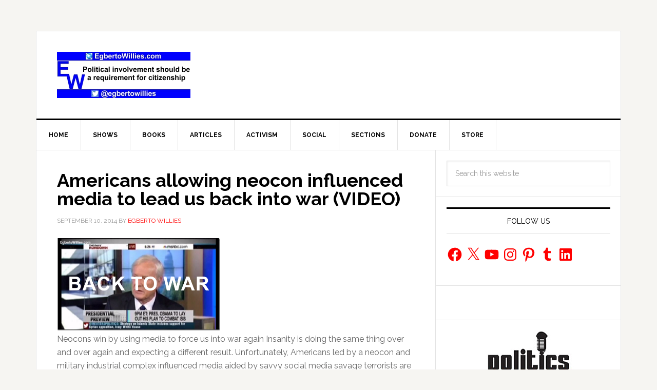

--- FILE ---
content_type: text/html; charset=utf-8
request_url: https://www.google.com/recaptcha/api2/aframe
body_size: 265
content:
<!DOCTYPE HTML><html><head><meta http-equiv="content-type" content="text/html; charset=UTF-8"></head><body><script nonce="pwsGCmdHraU9vn6WswnTmg">/** Anti-fraud and anti-abuse applications only. See google.com/recaptcha */ try{var clients={'sodar':'https://pagead2.googlesyndication.com/pagead/sodar?'};window.addEventListener("message",function(a){try{if(a.source===window.parent){var b=JSON.parse(a.data);var c=clients[b['id']];if(c){var d=document.createElement('img');d.src=c+b['params']+'&rc='+(localStorage.getItem("rc::a")?sessionStorage.getItem("rc::b"):"");window.document.body.appendChild(d);sessionStorage.setItem("rc::e",parseInt(sessionStorage.getItem("rc::e")||0)+1);localStorage.setItem("rc::h",'1768924497742');}}}catch(b){}});window.parent.postMessage("_grecaptcha_ready", "*");}catch(b){}</script></body></html>

--- FILE ---
content_type: application/javascript; charset=utf-8
request_url: https://fundingchoicesmessages.google.com/f/AGSKWxVpL690ckPRw8iil4w1eGEV7Z0QR51WPmWt9yGtj4tu_ULukckJzvfPzXUH-YBm48XiUIEPAhHp2cNFih_sbQo4fS3yacCn20sLOo6wEXsulQ8uIHPqJcnBiYeMlxOia-7aKCW9P3OYHdI1zZEm01mttsn5c_lpWeNI_q0Y260hSW_he3Ych45ptyul/__asyncspc./realmedia_mjx./pagead/conversion./bannerframeopenads_/ad468x80.
body_size: -1292
content:
window['7e158e65-02ec-43fe-98ec-41ea64f14346'] = true;

--- FILE ---
content_type: application/javascript; charset=utf-8
request_url: https://fundingchoicesmessages.google.com/f/AGSKWxXkfyDILZJR0pfezSktGbF_qbQOFYExbiEbgDC4IpgBTr-VWtzyzx0Er1LSmAMhEghK2cC1CpFajOUtOC4G2tKjI7e7bpdHu7iMgGKhI-DIklsw2hJdD9U1rO_bC7kWiTSQuB8GzQ==?fccs=W251bGwsbnVsbCxudWxsLG51bGwsbnVsbCxudWxsLFsxNzY4OTI0NDk2LDkwOTAwMDAwMF0sbnVsbCxudWxsLG51bGwsW251bGwsWzcsNiw5XSxudWxsLDIsbnVsbCwiZW4iLG51bGwsbnVsbCxudWxsLG51bGwsbnVsbCwzXSwiaHR0cHM6Ly9lZ2JlcnRvd2lsbGllcy5jb20vdGFnL2lyYXEvcGFnZS8zLyIsbnVsbCxbWzgsIk05bGt6VWFaRHNnIl0sWzksImVuLVVTIl0sWzE5LCIyIl0sWzE3LCJbMF0iXSxbMjQsIiJdLFsyOSwiZmFsc2UiXV1d
body_size: 217
content:
if (typeof __googlefc.fcKernelManager.run === 'function') {"use strict";this.default_ContributorServingResponseClientJs=this.default_ContributorServingResponseClientJs||{};(function(_){var window=this;
try{
var np=function(a){this.A=_.t(a)};_.u(np,_.J);var op=function(a){this.A=_.t(a)};_.u(op,_.J);op.prototype.getWhitelistStatus=function(){return _.F(this,2)};var pp=function(a){this.A=_.t(a)};_.u(pp,_.J);var qp=_.Zc(pp),rp=function(a,b,c){this.B=a;this.j=_.A(b,np,1);this.l=_.A(b,_.Nk,3);this.F=_.A(b,op,4);a=this.B.location.hostname;this.D=_.Dg(this.j,2)&&_.O(this.j,2)!==""?_.O(this.j,2):a;a=new _.Og(_.Ok(this.l));this.C=new _.bh(_.q.document,this.D,a);this.console=null;this.o=new _.jp(this.B,c,a)};
rp.prototype.run=function(){if(_.O(this.j,3)){var a=this.C,b=_.O(this.j,3),c=_.dh(a),d=new _.Ug;b=_.fg(d,1,b);c=_.C(c,1,b);_.hh(a,c)}else _.eh(this.C,"FCNEC");_.lp(this.o,_.A(this.l,_.Ae,1),this.l.getDefaultConsentRevocationText(),this.l.getDefaultConsentRevocationCloseText(),this.l.getDefaultConsentRevocationAttestationText(),this.D);_.mp(this.o,_.F(this.F,1),this.F.getWhitelistStatus());var e;a=(e=this.B.googlefc)==null?void 0:e.__executeManualDeployment;a!==void 0&&typeof a==="function"&&_.Qo(this.o.G,
"manualDeploymentApi")};var sp=function(){};sp.prototype.run=function(a,b,c){var d;return _.v(function(e){d=qp(b);(new rp(a,d,c)).run();return e.return({})})};_.Rk(7,new sp);
}catch(e){_._DumpException(e)}
}).call(this,this.default_ContributorServingResponseClientJs);
// Google Inc.

//# sourceURL=/_/mss/boq-content-ads-contributor/_/js/k=boq-content-ads-contributor.ContributorServingResponseClientJs.en_US.M9lkzUaZDsg.es5.O/d=1/exm=ad_blocking_detection_executable,kernel_loader,loader_js_executable,web_iab_tcf_v2_signal_executable/ed=1/rs=AJlcJMzanTQvnnVdXXtZinnKRQ21NfsPog/m=cookie_refresh_executable
__googlefc.fcKernelManager.run('\x5b\x5b\x5b7,\x22\x5b\x5bnull,\\\x22egbertowillies.com\\\x22,\\\x22AKsRol9FXTbEoRQfAZaWgk0rWDALfvSHE_6THyfsFmDmZG-u5uGc2u5z3kdyzefBu5GqXa0Rec60pP1x1GlsIme1DM8ZV90MNZu7ejcpk9D0xIFzcVj6r6w8MMaDPnFVOzE0upGI-X9t5MB88aagp9V_bZszO7v5Rw\\\\u003d\\\\u003d\\\x22\x5d,null,\x5b\x5bnull,null,null,\\\x22https:\/\/fundingchoicesmessages.google.com\/f\/AGSKWxXVpI8Dc6KUlLqLrj54R-VKHELImkjFk3QUl69SWQOprChzKD2YG31qfEEEemDN4yIMtWxxWfaO11TUy42uhNTztAa-ZqZBXIwEY9Negz2_9nO80rGaCHdssYOETNHgm19GwzV19A\\\\u003d\\\\u003d\\\x22\x5d,null,null,\x5bnull,null,null,\\\x22https:\/\/fundingchoicesmessages.google.com\/el\/AGSKWxWstJAQch0HcTfKzV-l-kMHgfWPml8k2F3Gbo9ojvEJFTMO9DsJne_6DWbAkNLaI5wK-H16Jga3DzDRPuYaKJ_hsGnLxG3wYKf0NeAXNdCeJ21p6tpqawlHEZOTcFnwynTiDtqi_Q\\\\u003d\\\\u003d\\\x22\x5d,null,\x5bnull,\x5b7,6,9\x5d,null,2,null,\\\x22en\\\x22,null,null,null,null,null,3\x5d,null,\\\x22Privacy and cookie settings\\\x22,\\\x22Close\\\x22,null,null,null,\\\x22Managed by Google. Complies with IAB TCF. CMP ID: 300\\\x22\x5d,\x5b2,1\x5d\x5d\x22\x5d\x5d,\x5bnull,null,null,\x22https:\/\/fundingchoicesmessages.google.com\/f\/AGSKWxVp7qyUwgi5vX_dunE-UX0f6dl1jR5muDCVsi9lU5EoeWIWNtaeoAm-4mhEpq5XAzdCL-0vjSGmcp9FY7c8BnpXw1cqUx4V8jf6XKdfbfcD1lEje3LoRGkGS5whS5nN8lQOb5ggyw\\u003d\\u003d\x22\x5d\x5d');}

--- FILE ---
content_type: application/javascript; charset=utf-8
request_url: https://trends.revcontent.com/serve.js.php?c=1768924492469&t=rc_39&w=66754&width=1280&site_url=https%3A%2F%2Fegbertowillies.com%2Ftag%2Firaq%2Fpage%2F3%2F&referer=&skip_iab=true
body_size: 33140
content:

(function () {
var revDiv = document.querySelector('script[id="rc_39"]').parentNode;var pxl = function(data) {
        let script = document.createElement('script');
        script.type = 'text/javascript';
        script.async = true;
        script.src = data.src + '&rev_dt=1768924494&us_privacy=&gdpr=&gdpr_consent=&gpp=&gpp_sid=';
        document.body.appendChild(script);
    };

	pxl({retry: false, src: 'https://ssp-sync.criteo.com/user-sync/redirect?profile=342&amp;redir=https%3A%2F%2Ftrends.revcontent.com%2Fcm%2Fpixel_sync%3Fbidder%3D151%26bidder_uid%3D%24%7BCRITEO_USER_ID%7D%26exchange_uid%3Dbb4d10d469594af39ae4b3350160268c%26callback%3DdspCMCallback}'});
	pxl({retry: false, src: 'https://b1sync.outbrain.com/usersync/revcontent/?puid=bb4d10d469594af39ae4b3350160268c&amp;cb=https%3A%2F%2Ftrends.revcontent.com%2Fcm%2Fpixel_sync%3Fexchange_uid%3Dbb4d10d469594af39ae4b3350160268c%26bidder%3D3%26bidder_uid%3D__UID__%26callback%3DdspCMCallback}'});
	pxl({retry: false, src: 'https://rtb.mfadsrvr.com/sync?ssp=revcontent&amp;ssp_user_id=bb4d10d469594af39ae4b3350160268c}'});

    // Criteo RTUS
    if (window) {
        window.revCriteoRTUSCallback = function(rtusResponse) {
            // localStorage can be missing
            try {
                if (rtusResponse.status === 'OK') {
                    localStorage.setItem('rev_criteo_rtus_id', rtusResponse.userid);
                } else {
                    localStorage.removeItem('rev_criteo_rtus_id');
                }
            } catch(e) {}
        };

        window.dspCMCallback = function(rtusResponse) {
            // localStorage can throw error
            try {
                if (rtusResponse.status === 'OK') {
                    localStorage.setItem('d' + rtusResponse.id, rtusResponse.userid);
                }
            } catch (e) {}
        };

		var gdpr = '';

        var rtusScript = document.createElement('script');
        rtusScript.type = 'text/javascript';
        rtusScript.async = true;
        rtusScript.src = 'https://gum.criteo.com/sync?c=446&r=2&j=revCriteoRTUSCallback' + gdpr + '' ;
        document.body.appendChild(rtusScript);
    }}());


	var rioc_required = false;


	var rc_head=document.head || document.getElementsByTagName("head")[0];
    var rc_body=document.body || document.getElementsByTagName("body")[0];
	if (!document.getElementById("rc2css")) {
		var css_url = "https://cdn.revcontent.com/build/css/rev2.min.css"
    	if(document.createStyleSheet){
        	document.createStyleSheet(css_url);
    	} else {
        var rc2css=document.createElement("link");
            rc2css.id="rc2css";
            rc2css.type="text/css";
            rc2css.rel="stylesheet";
            rc2css.href=css_url;
            rc_head.appendChild(rc2css);
    	}
	}

	if (! document.getElementById('rc2js')) {
		var rc2js=document.createElement("script");
			rc2js.id="rc2js";
			rc2js.type="text/javascript";
			rc2js.src="https://cdn.revcontent.com/build/js/rev2.min.js?del=https://trends.revcontent.com/&lg=https://cdn.revcontent.com/assets/img/rc-logo.png&ci=https://cdn.revcontent.com/assets/img/icon-close.png&ab=https://trends.revcontent.com/rc-about.php&ldr=https://cdn.revcontent.com/assets/img/rc-spinner-md.gif&ht=https://trends.revcontent.com/rc-interests.php&env=p0&ca=1";
			rc2js.async=false;
			rc_head.appendChild(rc2js);
	}

var rcel = document.createElement("div");
var rcds = document.scripts[document.scripts.length - 1];
var beaconNoScript = document.createElement("noscript");
var rc_loaded_widgets      = rc_loaded_widgets || new Array();
var rc_chosen_interests    = rc_chosen_interests || new Array();
var rc_loader_limit        = 50;
var rc_loader_runs         = 0;
var rc_loaded_hashes       = new Array();
rcel.id = "rc_w_667541768924494525";
if(rioc_required == true) {
    delay_write_html(rcel, "  <div data-rows=\"0\" data-cols=\"0\" class=\"rc-wc rc-uid-66754 rc-bp rc-g-dl \" data-rcp=\"[base64]\" data-rct=\"7\" data-id=\"66754\" data-original_load=\"eyJzcG9uc29yZWQiOlsxNDIzNzU4MywxNDE5NDA0MiwxNDE5NDAyNiwxNDE1MTE1OSw3MDY2MDk0LDE0MDY0MTg5LDE0MTAzMzEzXX0=\" data-refresh=\"0\" data-refresh-int=\"60000\" data-view=\"f4vfLVquIi1caroE1JAxVaBzeESOv1J%[base64]%2BBHqK6xGtDcZ8YXhQZUczgQ1mHAThezLYhAN2nZfdlB9rEkGmODuXvrV7d0PdZNhXmDmnghv15p75SYDkOYd9LeTwFyIENES1w8sxeTeU94UDHA5WK4TMPGy6QaHJqzO6V4CSR7OhMHzkuIntNVQOskE%2Fq9oBg6mB0trDB%2FX%2Bug%2Bw%2F83kgGbHwg8C2g3eTEyX9GP3SpPHIRGbv6eQLnzpwbS8E2V4aaThvglmBLReAwCkMshJX5uBWPOPD54xfuWjrJaF6yTU09yhgAYusDxamruxlk2kNBhzg2S3jlH4eXI4rexHYqiYmCLs%2BD0%2BrLCK3C%2BHGwS1NYn7Yt0Rxq45Jq08%2BoX3JaFGr4Y%2F5IJDMYjL9RXkaN%2FkODoTJBYcrRPpRL%2Fie2R3wXEz0%2Bms97gAdHXJdAhxzeOqu70a2X84zOTxtiS2PbiK8%2F%2BAhpps%2FNCImIv4BzdHxuDfwxKeiC9N4l8qfa4nFmnLIguAIhxp64JYJAGWJzxtdP92aZDMnvqQvukYx60ryG7RosA8S0IXbAnu0O0UkErbuusAmhLC98ZfCGCkDjm5LjOkVYi0rekIGuIoJvMkfaKWDSpBVgYjB44CA9%2Bbvl9013NRvT4luW4rjBcpSddxVyXP42njrMOwrFwkcND%2F1C7DFjEGJ9HEYOf4hrCPp10vt2fRg2Ks5PePHgemFmk34VGp%2F5a75uyO6Yt9p433Sg6UeYDPpyc5a1WtWSMoAVKUkjqbx%2FQrP7hFJSygtBrRCuUM7qbEAS29eDRPrf3NxptI7ZGwLcv1hQJyKw%2FrhJcKxMd%2B5uzGvujTpBRxi4FbZyJaNaBBNaJ6zMYRXnW5QJCOjsp7tk7%2Bqkz8gXuqRXfii4paK9OYQ%2BSh89up77pdlWRB%2FKPxU1JOYtvgRwRgmgZHwq1mY8%2FfNX9qdU9duEQCp3s5TKLb31eMJ5BWEm0YrDywY1P9Be6S1MXb%2FXhWnN0Tz9eH3K1iSQLdbtQoslKwU468JuDOm0qx%2BfLv3AJ208rHfVXoozMdIHym3uZwNTZl7ZZRV9YQpshuFMI2znEQfF1EOag4eofJ28luoHqvYf6GCXeNsZ20dFpTU2FnvxsHf0fkfziZlUJkqbeBbISlnYCBRN8twU7EqMIUaBKbCLUsddqVLjzMD532PW4hlNOmbKw53N0x18gF%2BpHzeErPJxFZ0SwAAbyiYObXCjUsjg940Yj96anbgiy1HVkQXYJWeXwEwmmj9WNg0NcS6n4weWYEdSVWT%2F%2F6CQgKGRTFMLDgLXA9b2k42067NcK6lsyfjRN1o21kwocrwYQsoq4%2BH1eB3jaOy%2FE3DzjP3X%2FGZRuUZIF%2FOQpu%2BOKOEHI90bd9PSdHZW77kpe9JwMn6Kihl4nkLBPBQefuUexeqk3SHMN9KDjSLRNLl8o9g2HtosHvwyg94LxbEKQvKELXO0VT4gePAbLolLgZ49cQKbGoD23aymLPLr02dSD2SywstTxzIr6lrqCrR5MUbSouA4x0MQLIEmBdIFlk45W9afn%2FbJk5YWU%2FFNzQfbgHq376bxAf1ohJcGdhsK7AuweZ3OeUJeqnWnmOpoPN6Gc5ssSVBKGV2cgDFH6ua%2FT%2F3OUCcuaPpKfHJKVlrurSFqCIi0qDXuMM3lu9C1l3S82BWO5KoIzl6jrLDDgNiiRkfweoQiALHj391cdSljbUdV2cbWDgbhgSASm42C3EbUn6Ju6JzFtUgb5wErSkxCxdGqoCiLNsn9RU3Hlg9D%2Fa694jFdDlwv0F3iTP22WziEb9XuH8iJLKayMLJXXWkRlSGYkbU6sfoB9G9XavQ5pmdmK4MJcHVwCgT7Z4KLh7XkJG7TcmvjzHPd5Ya6g19wPnfu2qlT1QBewqyuPIT%2BPR3YSBuA0Kd%2Bs%2Fq9R4zQYoisViRfND7YGIOJQMvenGdDtPtiIwlXV3aLFG101o9XmP%2Fo%2Fm3miduuGKByx9vgtMPw4zE1wnERF4BPi%2FAbdMlb3kaZ%2B8JWFnwiX0RdaY0CZtPRUhfiaJ4GnqnVagCgkcTSsBNBt%2BICEhm9xdfGlECyeU9dIGuWyKNiww8tAzUCNisOO12AzPLnINLWJuVlmwL8w2x3wvtzNMANRddCCQe1n%2FObIKEEsOkujqnZdW9h73HqilUx8Ot1%2BEkApuwuDtuC2hs2zmRc5lyZtbD0aDi8G6jIQYC6haXnFu5NoVcoRxPqUKZNl6yEg45Zy5L%2BMq5rFa2FWCfxK4yslyIPUcsP7VgoBkZ6Zp744eBQOkjE0EsoUHJTrNZL%2BWUPd5%2BasdX2LzBUF80n5whjqbpHBg6gcHss8ebm7c%2B2POkAmvrgYtypZYtUIIZLhPd57KpjWDtKUEo03GDs1SXDU4uKItLCqsvlDQh9aYDD1yuow5Q7cnG3WoJjtmBwWffCsWUek8dtAIORIDZwKHaS7pCn7V9A45acnNRinZDl3DYs7XBmTNFNMHMu%2F%2FaPOk58dVi8J8KTzJwVMZHiGHPpOLYjb707u2N%2BLANq96XaYEABKuqSDtwc248RyMjjIahi2nj%2Be0tkbB3pJanKQgNMfzFQAUFCX7y1E4dF55dxiKP4Dx38rrYV6bhA79k72Hn8QJY5geRz48bi4eMiVJAGpsjWNxR6wTqUhgSUlYxN%2F3c456HU6tnDfrWkW10QqMyKNzVjPSrRjhPs1Zs0fFWWX%2BdZlyjzihxi6Gf%2FBqUMThIB%2FrxXVuBFFoLImk0VpxM8FUVzrv9sX2SWmgmn4h%2BahqtL6xpsU6wn1Z6puePtUGsU3tnStyuz3QuNbw7avxawiNN4zPPoUOL%2B13ODiPQ6TIgj99S6VasQYQoNjprDKGM0RP3%2BMOXW4SwQlrEEa8fnSFK305V4WKhLaF2vDTT5JXgoF4bcvF2F9yGlMpd1A1RE7rREdEZN6mQmWfnWEVc4IuLTH9GWGpu%2BqwTDOg4bxjbASJYhVA6pszztkwuifO4%2FFYImOuV9J5Z0m8aX7vSURnODULBa%2B4zVcSwJNUdZDwL%2FnAWfmvr2Qv%2Bva0rN2Qbo9NBPtzUT%2FT1YFidhaN%2BSS0fUutX7CYTOERDAo76D%2FMk9uPyYmQ9gHBJV4TKh7ISFyh8G96J9AvvEH48mJpD7LPWePJjdwiW5MJFOvdGPrJOdxhxu5EAzF6wN0PS60W2pMrZmosUNT2w058LRWpQ0CJnP4huukkLRj1TP4n%2Fif9uv4VeXY9oPTATDkmS2RfEahNE83o5%2BzAGSnonnLqvxVutnpkTyGZHcVDK8r4KixbLHpXKCc2lo1%2B37S4w4tx7IBSn%2BMNM4GVVlPVMInydQj%2B6BEvfS5eZlH%2B5epkPOqgAdID9HaFlG72A8ZTZvA3l%2Fv8IYEWBI6AmyqKfvIBraCEfhlybSo6vIDwmqA8K8nkd9UerlkKvjZ96sV1yrefleM9MAqLvF%2BWuXgIZaPL0ndIPVBFDKw%2BtToAZ1ek67Oj0YJ7wGG%2BpQeZ9%2FaPm4iNQhAlFOQ6FGypSIdDOoGNbX%2FaKZZQBlo5y%2FOTbKL3UCz1DnEUgRL%2FMuAJJVRlSdMMOXxGSmsRxWCbAVyeWhQFHx6V9wwZln3Be7OxwT4B0FFEsxnIUhEURDExwvshieuHReNOKeBhGNAd%2FY4s9Fmf6ihwkbWvnq2JWm2mIiQFW9cLKtLIdczL1KO%2FLD0AU9kihbip71bvlgufggzxRt%2BnczVhpbFw6iSKm2CmOg1czk6Zd2olOg6M%2F0jCK7tAqxG8EpAh%2FfGI408T5PVdIHywdZDs6vkT13ZEvwmRa2r7sFVpET0MaZmtnNqYOcw2%2FfWYDgTCHSBTY1LhY4b9cEZfBY%2FEqmI9tTVJXUWH%2BoKEIxke0zW4a0%2BQy3%2BI6xU32%2FHhSeV4HHDwp2%2Fnb5bha%2Bq%2F98eAs7BjPu9DFKKSLz3MSMw1m8z20dCFz%2FGULuHtZVuTBgRCplOxlljymCNv%2F30I0pirmXt%2F3bR5ZG%2BJBIdCHeZ02kZG1h46OjxveDSzENp6NsHDNo3LG0MowTUjPk8QlwNi1UJY0imPEN%2BZ6ZRHraHzh2cTFQUnunfdt7tOlQBVQuFEv5J5UHLjWoKNJqDn2hVJtRSugajHtkBxOAWrMf4akkIJP6PSPOPnEszBvNBzvv7lc%2BkQd91C1BP%2FrZ9rKX%2FVtw6dEiTeZcwvbRiuEBDV3aN8mTxwRG2Gi5XYigM0vxONbwF%2F6QcCVXAIggEx0Zj5Po2sKLmQNfAWhLg0N5Q9eFDh9omTFeAatjGWjwNoz4G03iDQVVvBT0kxqNeEOuC8hQpaPPzZqjSWA4KcbFEknzRimLEKAKf2I7R4SzI68VOgYWMJSo9OsqoFmTxPzy1EYsD7%2Fm1ZdbAb6y5ZmNkKsUspJfmeBJVVlznTu8MPUb66%2Fgug1SMM1pWG52ll%2BgiuU7JkJXzhJehdo12DO077CHbYY2sQI5kMS6wHKkwiMh2XdREXrjwc9apKG3PiOrp66oWKurPR7nHuILTNZa24R0eJ8zW6OM4kUMbhKeJe\">  <div class=\"rc-text-top rc-text-right rc-branding rc-bl-sponsored\"> <div class=\"rc-branding-label rc-brand-content\">Sponsored</div> <div class=\"rc-brand-content\"> </div> </div>  <script id=\"adscore_1768924494\" src=\"https://js.ad-score.com/score.min.js?pid=1000177&amp;tt=opt#tid=revcontent-native&amp;adid=rc_cont_66754&amp;l1=59361&amp;l2=egbertowillies.com&amp;l3=66754&amp;uid=3889e1ba749e44adb79259b64f4380cc&amp;uip=13.58.139.237&amp;ref=&amp;pub_domain=egbertowillies.com&amp;cb=498a55d8-90cb-4069-9511-47028e76e6d3\"></script> <div class=\"rc-clearfix rc-row rc-t-10 rc-g-dl-1 rc-g-d-1\" data-rpi=\"3\"> <div class=\"row-item\"> <div id=\"rc_cont_66754\" class=\"rc-w-66754 rc-p rc-p-pt\" data-rcsettings=\"[base64]\" data-rct=\"7\">  <h3>Trending</h3>  <div id=\"rc-row-container\">  <div class=\"rc-row rc-t-7  rc-g-dl-1  rc-g-d-1  rc-g-t-1  rc-g-p-1  rc-photo-top\"> <div class=\"rc-item\" data-pixels=\"[]\">  <div class=\"rc-item-wrapper\"> <a href=\"https://smeagol.revcontent.com/v3/[base64]?p=[base64]\" data-delivery=\"https://smeagol.revcontent.com/v3/[base64]?p=[base64]\" data-target=\"https://www.mnbasd77.com/aff_c?offer_id=2897&amp;aff_id=2600&amp;url_id=6730&amp;source=RC&amp;aff_sub=2478029&amp;aff_sub2=66754&amp;aff_sub3=14237583&amp;aff_sub4=gp_d&amp;aff_sub5=RC1&amp;lqs=RC1&amp;aff_click_id={conversion_uuid}&amp;utm_source=RC&amp;utm_medium=2600&amp;utm_term=66754&amp;utm_content=14237583&amp;offer_id=2897&amp;url_id =6730&amp;mb=2600&amp;aff_sub =2478029&amp;aff_sub5 =RC1&amp;lqs=RC1\" data-id=\"ww_eyJ3aWRnZXRfaWQiOjY2NzU0LCJwb3NpdGlvbiI6MSwiY29udGVudF90eXBlIjoic3BvbnNvcmVkIiwiY29udGVudF9pZCI6MTQyMzc1ODN9\" target=\"_blank\" class=\"rc-cta video-item-link\" title=\"Here&#39;s The Estimated Cost of a 1-day Walk-in Shower Upgrade\" rel=\"nofollow noskim sponsored\"><div class=\"rc-photo-container\"><div class=\"rc-photo-scale\">  <div class=\"rc-photo\" style=\"background-image: url(\'//img.revcontent.com/?url=https://revcontent-p0.s3.amazonaws.com/content/images/694025fe9b6618-12038149.jpeg&amp;static=true\');\">  </div> </div></div>  <div class=\"rc-content\"> <div class=\"rc-headline\">Here&#39;s The Estimated Cost of a 1-day Walk-in Shower Upgrade</div> <div class=\"rc-provider\">HomeBuddy</div>  </div></a> <a class=\"rc-bp-cta\">x</a>  </div>  </div><div class=\"rc-item\" data-pixels=\"[]\">  <div class=\"rc-item-wrapper\"> <a href=\"https://smeagol.revcontent.com/cv/v3/[base64]?p=[base64]\" data-delivery=\"https://smeagol.revcontent.com/cv/v3/[base64]?p=[base64]\" data-target=\"https://go.wellnessgaze.com/click.php?c=859&amp;key=9q70533th1y21uqq0y0kakgi&amp;utm_medium=RV2&amp;utm_source=859&amp;utm_campaign=859&amp;utm_term=66754&amp;utm_targeting=Right&#43;Rail&#43;%2F&#43;Sidebar&amp;utm_dm=egbertowillies.com&amp;utm_wname=egbertowillies.com&#43;-&#43;right&#43;rail&#43;widget&amp;utm_order_id=2475449&amp;utm_content=14194042\" data-id=\"ww_eyJ3aWRnZXRfaWQiOjY2NzU0LCJwb3NpdGlvbiI6MiwiY29udGVudF90eXBlIjoic3BvbnNvcmVkIiwiY29udGVudF9pZCI6MTQxOTQwNDJ9\" target=\"_blank\" class=\"rc-cta video-item-link\" title=\"Always Wrap Your Car Keys in Aluminum Foil - Here&#39;s Why\" rel=\"nofollow noskim sponsored\"><div class=\"rc-photo-container\"><div class=\"rc-photo-scale\">  <div class=\"rc-photo\" style=\"background-image: url(\'//img.revcontent.com/?url=https://revcontent-p0.s3.amazonaws.com/content/images/695635d84e7bd5-98096807.jpg&amp;static=true\');\">  </div> </div></div>  <div class=\"rc-content\"> <div class=\"rc-headline\">Always Wrap Your Car Keys in Aluminum Foil - Here&#39;s Why</div> <div class=\"rc-provider\">WG Tips 101</div>  </div></a> <a class=\"rc-bp-cta\">x</a>  </div>  </div><div class=\"rc-item\" data-pixels=\"[]\">  <div class=\"rc-item-wrapper\"> <a href=\"https://smeagol.revcontent.com/cv/v3/[base64]?p=[base64]\" data-delivery=\"https://smeagol.revcontent.com/cv/v3/[base64]?p=[base64]\" data-target=\"https://go.wellnessgaze.com/click.php?c=860&amp;key=5ro0v75w5j2m6j7n1o9380ul&amp;utm_medium=RV2&amp;utm_source=860&amp;utm_campaign=860&amp;utm_term=66754&amp;utm_targeting=Right&#43;Rail&#43;%2F&#43;Sidebar&amp;utm_dm=egbertowillies.com&amp;utm_wname=egbertowillies.com&#43;-&#43;right&#43;rail&#43;widget&amp;utm_order_id=2475448&amp;utm_content=14194026\" data-id=\"ww_eyJ3aWRnZXRfaWQiOjY2NzU0LCJwb3NpdGlvbiI6MywiY29udGVudF90eXBlIjoic3BvbnNvcmVkIiwiY29udGVudF9pZCI6MTQxOTQwMjZ9\" target=\"_blank\" class=\"rc-cta video-item-link\" title=\"Put Some Bananas in The Garden - It&#39;s Genius\" rel=\"nofollow noskim sponsored\"><div class=\"rc-photo\"> <video tabindex=\"-1\" class=\"rc-video\" disableremoteplayback=\"\" webkit-playsinline=\"\"  playsinline=\"playsinline\" id=\"powr_868-player_html5_api\"  poster=\"//img.revcontent.com/?url=https://media.revcontent.com/cr_videos/130072/14188909.gif&amp;static=true\" src=\"https://media.revcontent.com/cr_videos/130072/14188909.mp4\" muted loop> </video> </div> <button class=\"play-buttons\"> <svg style=\"display: block;\" class=\"video-icon video-playback\" version=\"1.1\" id=\"start\" x=\"0px\" y=\"0px\" viewBox=\"0 0 448 512\">  <path fill=\"currentColor\" d=\"M424.4 214.7L72.4 6.6C43.8-10.3 0 6.1 0 47.9V464c0 37.5 40.7 60.1 72.4 41.3l352-208c31.4-18.5 31.5-64.1 0-82.6z\" class=\"\"></path> </svg> <svg style=\"display: none;\" class=\"video-icon\" version=\"1.1\" id=\"stop\" x=\"0px\" y=\"0px\" viewBox=\"0 0 480 480\">  <path fill=\"currentColor\" d=\"M144 479H48c-26.5 0-48-21.5-48-48V79c0-26.5 21.5-48 48-48h96c26.5 0 48 21.5 48 48v352c0 26.5-21.5 48-48 48zm304-48V79c0-26.5-21.5-48-48-48h-96c-26.5 0-48 21.5-48 48v352c0 26.5 21.5 48 48 48h96c26.5 0 48-21.5 48-48z\" class=\"\"></path> </svg> </button> <button class=\"video-buttons\"> <svg style=\"display: block;\" class=\"video-icon\" version=\"1.1\" id=\"volume_off\" x=\"0px\" y=\"0px\" viewBox=\"0 0 448.075 448.075\">  <path d=\"M352.021,16.075c0-6.08-3.52-11.84-8.96-14.4c-5.76-2.88-12.16-1.92-16.96,1.92l-141.76,112.96l167.68,167.68V16.075z\"></path>  <path d=\"M443.349,420.747l-416-416c-6.24-6.24-16.384-6.24-22.624,0s-6.24,16.384,0,22.624l100.672,100.704h-9.376 c-9.92,0-18.56,4.48-24.32,11.52c-4.8,5.44-7.68,12.8-7.68,20.48v128c0,17.6,14.4,32,32,32h74.24l155.84,124.48 c2.88,2.24,6.4,3.52,9.92,3.52c2.24,0,4.8-0.64,7.04-1.6c5.44-2.56,8.96-8.32,8.96-14.4v-57.376l68.672,68.672 c3.136,3.136,7.232,4.704,11.328,4.704s8.192-1.568,11.328-4.672C449.589,437.131,449.589,427.019,443.349,420.747z\"></path> </svg> <svg style=\"display: none;\" class=\"video-icon\" version=\"1.1\" id=\"volume_on\" x=\"0px\" y=\"0px\" viewBox=\"0 0 480 480\">  <path d=\"M278.944,17.577c-5.568-2.656-12.128-1.952-16.928,1.92L106.368,144.009H32c-17.632,0-32,14.368-32,32v128 c0,17.664,14.368,32,32,32h74.368l155.616,124.512c2.912,2.304,6.464,3.488,10.016,3.488c2.368,0,4.736-0.544,6.944-1.6 c5.536-2.656,9.056-8.256,9.056-14.4v-416C288,25.865,284.48,20.265,278.944,17.577z\"></path>  <path d=\"M368.992,126.857c-6.304-6.208-16.416-6.112-22.624,0.128c-6.208,6.304-6.144,16.416,0.128,22.656 C370.688,173.513,384,205.609,384,240.009s-13.312,66.496-37.504,90.368c-6.272,6.176-6.336,16.32-0.128,22.624 c3.136,3.168,7.264,4.736,11.36,4.736c4.064,0,8.128-1.536,11.264-4.64C399.328,323.241,416,283.049,416,240.009 S399.328,156.777,368.992,126.857z\"></path><path d=\"M414.144,81.769c-6.304-6.24-16.416-6.176-22.656,0.096c-6.208,6.272-6.144,16.416,0.096,22.624 C427.968,140.553,448,188.681,448,240.009s-20.032,99.424-56.416,135.488c-6.24,6.24-6.304,16.384-0.096,22.656 c3.168,3.136,7.264,4.704,11.36,4.704c4.064,0,8.16-1.536,11.296-4.64C456.64,356.137,480,299.945,480,240.009 S456.64,123.881,414.144,81.769z\"></path> </svg> </button> <div class=\"rc-content\"> <h4 class=\"rc-headline\">Put Some Bananas in The Garden - It&#39;s Genius</h4> <div class=\"rc-provider\">WG Life Hacks 102</div> </div></a> </div>  </div><div class=\"rc-item\" data-pixels=\"[]\">  <div class=\"rc-item-wrapper\"> <a href=\"https://smeagol.revcontent.com/cv/v3/[base64]?p=[base64]\" data-delivery=\"https://smeagol.revcontent.com/cv/v3/[base64]?p=[base64]\" data-target=\"https://trkflstr.com/16034687-f362-4bf1-84c7-07634962f00e?widget_id=66754&amp;content_id=14151159&amp;boost_id=2472404&amp;sn=egbertowillies.com&amp;utm_source=66754&amp;utm_term=egbertowillies.com&amp;wn=egbertowillies.com&#43;-&#43;right&#43;rail&#43;widget&amp;pt=Right&#43;Rail&#43;%2F&#43;Sidebar&amp;hl=This&#43;Pillow&#43;Solves&#43;Sleep&#43;Apnea&#43;Problems&#43;by&#43;Keeping&#43;Airway&#43;Open&#43;While&#43;You&#43;Sleep\" data-id=\"ww_eyJ3aWRnZXRfaWQiOjY2NzU0LCJwb3NpdGlvbiI6NCwiY29udGVudF90eXBlIjoic3BvbnNvcmVkIiwiY29udGVudF9pZCI6MTQxNTExNTl9\" target=\"_blank\" class=\"rc-cta video-item-link\" title=\"This Pillow Solves Sleep Apnea Problems by Keeping Airway Open While You Sleep\" rel=\"nofollow noskim sponsored\"><div class=\"rc-photo-container\"><div class=\"rc-photo-scale\">  <div class=\"rc-photo\" style=\"background-image: url(\'//img.revcontent.com/?url=https://revcontent-p0.s3.amazonaws.com/content/images/5f78d5e304dde094cfce1a6c31d4cd5e.jpg&amp;static=true\');\">  </div> </div></div>  <div class=\"rc-content\"> <div class=\"rc-headline\">This Pillow Solves Sleep Apnea Problems by Keeping Airway Open While You Sleep</div> <div class=\"rc-provider\">Smarter Living</div>  </div></a> <a class=\"rc-bp-cta\">x</a>  </div>  </div><div class=\"rc-item\" data-pixels=\"[]\">  <div class=\"rc-item-wrapper\"> <a href=\"https://smeagol.revcontent.com/cv/v3/[base64]?p=[base64]\" data-delivery=\"https://smeagol.revcontent.com/cv/v3/[base64]?p=[base64]\" data-target=\"https://trkflstr.com/c48579c3-2749-462e-9e58-b832ff315cb9?widget_id=66754&amp;content_id=7066094&amp;boost_id=1303127&amp;sn=egbertowillies.com&amp;utm_source=66754&amp;utm_term=egbertowillies.com&amp;utm_campaign=1303127&amp;utm_content=7066094&amp;rc_uuid=&amp;hl=Incredible&#43;Miniature&#43;Telescope&#43;Lets&#43;You&#43;See&#43;for&#43;Miles&amp;pt=Right&#43;Rail&#43;%2F&#43;Sidebar&amp;wn=egbertowillies.com&#43;-&#43;right&#43;rail&#43;widget\" data-id=\"ww_eyJ3aWRnZXRfaWQiOjY2NzU0LCJwb3NpdGlvbiI6NSwiY29udGVudF90eXBlIjoic3BvbnNvcmVkIiwiY29udGVudF9pZCI6NzA2NjA5NH0\" target=\"_blank\" class=\"rc-cta video-item-link\" title=\"Incredible Miniature Telescope Lets You See for Miles\" rel=\"nofollow noskim sponsored\"><div class=\"rc-photo-container\"><div class=\"rc-photo-scale\">  <div class=\"rc-photo\" style=\"background-image: url(\'//img.revcontent.com/?url=https://revcontent-p0.s3.amazonaws.com/content/images/fbf1aeb42f963a4e7ca5bd1d668c5805.jpg&amp;static=true\');\">  </div> </div></div>  <div class=\"rc-content\"> <div class=\"rc-headline\">Incredible Miniature Telescope Lets You See for Miles</div> <div class=\"rc-provider\">Smarter Living Daily</div>  </div></a> <a class=\"rc-bp-cta\">x</a>  </div>  </div><div class=\"rc-item\" data-pixels=\"[]\">  <div class=\"rc-item-wrapper\"> <a href=\"https://smeagol.revcontent.com/cv/v3/[base64]?p=[base64]\" data-delivery=\"https://smeagol.revcontent.com/cv/v3/[base64]?p=[base64]\" data-target=\"https://go.consumervaluepick.com/15e1073b-f982-42ac-95ba-e16ce5047ef8?widget_id=66754&amp;content_id=14064189&amp;boost_id=2466990&amp;adv_targets=Other&amp;site_name=egbertowillies.com&amp;content_headline=23&#43;Ridiculously&#43;Cool&#43;Gadgets&#43;You%27ll&#43;Want&#43;to&#43;Buy&#43;Immediately&amp;target_id=placeholder&amp;user_ip=13.58.139.237\" data-id=\"ww_eyJ3aWRnZXRfaWQiOjY2NzU0LCJwb3NpdGlvbiI6NiwiY29udGVudF90eXBlIjoic3BvbnNvcmVkIiwiY29udGVudF9pZCI6MTQwNjQxODl9\" target=\"_blank\" class=\"rc-cta video-item-link\" title=\"23 Ridiculously Cool Gadgets You&#39;ll Want to Buy Immediately\" rel=\"nofollow noskim sponsored\"><div class=\"rc-photo-container\"><div class=\"rc-photo-scale\">  <div class=\"rc-photo\" style=\"background-image: url(\'//img.revcontent.com/?url=https://revcontent-p0.s3.amazonaws.com/content/images/691095999a3fc7-21035236.jpg&amp;static=true\');\">  </div> </div></div>  <div class=\"rc-content\"> <div class=\"rc-headline\">23 Ridiculously Cool Gadgets You&#39;ll Want to Buy Immediately</div> <div class=\"rc-provider\">Trending Gadget</div>  </div></a> <a class=\"rc-bp-cta\">x</a>  </div>  </div><div class=\"rc-item\" data-pixels=\"[]\">  <div class=\"rc-item-wrapper\"> <a href=\"https://smeagol.revcontent.com/cv/v3/[base64]?p=[base64]\" data-delivery=\"https://smeagol.revcontent.com/cv/v3/[base64]?p=[base64]\" data-target=\"https://rankupwards.com/trending/these-hollywood-legends-are-still-alive-and-winning-life-tt-assk/?&amp;utm_source=revcontent&amp;utm_medium=66754&amp;utm_term=Other&amp;utm_content=14103313&amp;utm_campaign=2469498&amp;pcl=1&amp;pcl=1&amp;rdk=1\" data-id=\"ww_eyJ3aWRnZXRfaWQiOjY2NzU0LCJwb3NpdGlvbiI6NywiY29udGVudF90eXBlIjoic3BvbnNvcmVkIiwiY29udGVudF9pZCI6MTQxMDMzMTN9\" target=\"_blank\" class=\"rc-cta video-item-link\" title=\"Pauley Perrette, Turned 56, Grab Tissues Before You See Her\" rel=\"nofollow noskim sponsored\"><div class=\"rc-photo-container\"><div class=\"rc-photo-scale\">  <div class=\"rc-photo\" style=\"background-image: url(\'//img.revcontent.com/?url=https://revcontent-p0.s3.amazonaws.com/content/images/69204926a85df0-49356900.jpg&amp;static=true\');\">  </div> </div></div>  <div class=\"rc-content\"> <div class=\"rc-headline\">Pauley Perrette, Turned 56, Grab Tissues Before You See Her</div> <div class=\"rc-provider\">rankupwards</div>  </div></a> <a class=\"rc-bp-cta\">x</a>  </div>  </div>  </div>  </div>  </div>  <style>  .rc-w-66754.rc-p-pt,  .rc-w-66754.rc-p-pt > div { padding: 0; margin: 0; position: relative; cursor: pointer;  }  .rc-w-66754.rc-p-pt > div { list-style-type: none;  }  .rc-w-66754.rc-p-pt .rc-item { position: relative; overflow: hidden;  }  .rc-w-66754.rc-p-pt .rc-item { display: block;  }  .rc-w-66754.rc-p-pt .rc-item-wrapper { position: relative; margin: 3px;  }  .rc-w-66754.rc-p-pt .rc-row > div { vertical-align: top;  }  .rc-w-66754.rc-p-pt .rc-cta { text-decoration: none; display: block;  }  .rc-w-66754.rc-p-pt .rc-cta:hover { text-decoration: none; display: block;  }  .rc-w-66754.rc-p-pt .rc-cta:hover .rc-headline { text-decoration: underline;  }  .rc-w-66754.rc-p-pt .rc-photo { width: 100%; height: 150px; background-position: center center; background-repeat: no-repeat; background-size: cover; position: relative;  }  .rc-w-66754.rc-p-pt .rc-video { position: relative; width: 100%; height: 100%; object-fit: cover;  }  .rc-w-66754.rc-p-pt .video-buttons {  background: rgba(0, 0, 0, 0) none repeat scroll 0% 0%;  border: medium none;  cursor: pointer;  position: absolute;  width: 40px;  height: 40px;  top: 5px;  right: 5px;  text-align: center;  z-index: 999;  } .rc-w-66754.rc-p-pt .video-buttons:focus {  outline: none;  } .rc-w-66754.rc-p-pt .video-buttons .video-icon {  stroke: gray;  stroke-width: 10;  fill: white;  } .rc-w-66754.rc-p-pt .play-buttons {  background: rgba(0, 0, 0, 0) none repeat scroll 0% 0%;  border: medium none;  cursor: pointer;  position: absolute;  width: 40px;  height: 40px;  top: 5px;  left: 5px;  text-align: center;  z-index: 999;  } .rc-w-66754.rc-p-pt .play-buttons:focus {  outline: none;  } .rc-w-66754.rc-p-pt .play-buttons .video-icon {  stroke: gray;  stroke-width: 10;  fill: white;  color: white;  } .rc-w-66754.rc-p-pt .rc-photo-container{  position: relative;  } .rc-w-66754.rc-p-pt .rc-fc-video {  display: block !important;  position: absolute;  line-height: 0;  border-width: 0px;  } .rc-w-66754.rc-p-pt .rc-fc-video img {  border-width: 0px;  } .rc-w-66754.rc-p-pt .rc-fc-video .rc-fc-icon-video { fill: rgba(96, 96, 96, .85); stroke: #fff; stroke-width: 0;  } .rc-w-66754.rc-p-pt .rc-item-wrapper:hover .rc-fc-video .rc-fc-icon-video {  fill: rgba(96, 96, 96, .95);  } .rc-w-66754.rc-p-pt .rc-fc-video .rc-fc-icon-video .rc-fc-icon-video-arrow {  fill: #fff;  } .rc-w-66754.rc-p-pt .rc-fc-video .rc-fc-icon-video #circle2 {  fill: rgba(0,0,0,0);  stroke: #fff;  stroke-width: 40;  } .rc-w-66754.rc-p-pt .rc-fc-video #tri-video-icon .rc-fc-icon-video-arrow {  filter: url(#shadow);  } .rc-w-66754.rc-p-pt .rc-fc-video .rc-fc-icon-video #square1 {  rx: 10;  ry: 10;  } .rc-w-66754.rc-p-pt .rc-fc-video.center {  top: 50%;  left: 50%;  width: 30%;  transform: translate(-50%, -50%);  -ms-transform: translate(-50%, -50%);  -webkit-transform: translate(-50%, -50%);  } .rc-w-66754.rc-p-pt .rc-fc-video.top_left,  .rc-w-66754.rc-p-pt .rc-fc-video.top_right,  .rc-w-66754.rc-p-pt .rc-fc-video.bottom_right,  .rc-w-66754.rc-p-pt .rc-fc-video.bottom_left {  width: 12.5%;  min-width: 40px;  } .rc-w-66754.rc-p-pt .rc-fc-video.top_left.ie-fix,  .rc-w-66754.rc-p-pt .rc-fc-video.top_right.ie-fix,  .rc-w-66754.rc-p-pt .rc-fc-video.bottom_right.ie-fix,  .rc-w-66754.rc-p-pt .rc-fc-video.bottom_left.ie-fix {  height: 20%;  } .rc-w-66754.rc-p-pt .rc-fc-video:after {  display: block;  content: \"\";  } .rc-w-66754.rc-p-pt .rc-fc-video.top_left,  .rc-w-66754.rc-p-pt .rc-fc-video.top_right {  top: 10px;  } .rc-w-66754.rc-p-pt .rc-fc-video.top_left {  left: 10px;  } .rc-w-66754.rc-p-pt .rc-fc-video.top_right {  right: 10px;  } .rc-w-66754.rc-p-pt .rc-fc-video.bottom_right,  .rc-w-66754.rc-p-pt .rc-fc-video.bottom_left {  bottom: 10px;  } .rc-w-66754.rc-p-pt .rc-fc-video.bottom_right {  right: 10px;  } .rc-w-66754.rc-p-pt .rc-fc-video.bottom_left {  left: 10px;  } .rc-w-66754.rc-p-pt .rc-photo-left .rc-photo { width: 45%; float: left;  } .rc-w-66754.rc-p-pt .rc-photo-left .rc-content { margin-left: 50%;  } .rc-w-66754.rc-p-pt .rc-photo-right .rc-photo { width: 45%; float: right;  } .rc-w-66754.rc-p-pt .rc-photo-right .rc-content { margin-right: 50%;  } .rc-w-66754.rc-p-pt .rc-display-url,  .rc-w-66754.rc-p-pt .rc-provider { color: #c6c6c6; font-weight: normal; text-decoration: none;  }  .rc-w-66754.rc-p-pt .rc-content { margin: 4px 1% 0;  }  .rc-w-66754.rc-p-pt .rc-content div { padding: 5px 0;  }  .rc-w-66754.rc-p-pt .rc-item:hover .rc-content { bottom: 0;  }  .rc-w-66754.rc-p-pt .rc-bp-cta { top: 5px; right: 5px;  }  .rc-w-66754.rc-p-pt .rc-ct-oo { top: 5px; right: 5px;  }  .rc-uid-66754 .rc-brand-image {  background-repeat:no-repeat;  background-size:contain;  background-position: center;  height:34px;  width:148px; top: auto !important;  position: relative !important;  white-space: nowrap !important;  }  </style> </div> </div> <style type=\"text/css\">  .rc-uid-66754 * h3{  font-family: Raleway, sans-serif!important;  font-size: 28px!important;  color: #000000!important;  font-weight: 700!important; } .rc-uid-66754 .rc-headline{  font-family: Raleway, sans-serif!important;  font-size: 16px!important;  color: #999999!important;  line-height: 22px!important;  font-weight: 500!important; } .rc-uid-66754 .rc-provider{  font-family: Raleway, sans-serif!important;  font-weight: 400!important; } .rc-uid-66754 .rc-cta:hover .rc-headline{  text-decoration: none!important;  color: #ff0000!important;  transition: 0.25s all!important; rc-g-dl .rc-g-dl-1>div{width:100%}.rc-g-dl .rc-g-dl-2>div{width:50%}.rc-g-dl .rc-g-dl-3>div{width:33.33333333333333%}.rc-g-dl .rc-g-dl-4>div{width:25%}.rc-g-dl .rc-g-dl-5>div{width:20%}.rc-g-dl .rc-g-dl-6>div{width:16.66666666666666%}.rc-g-dl .rc-g-dl-7>div{width:14.28%}.rc-g-dl .rc-g-dl-8>div{width:12.5%}.rc-g-dl .rc-g-dl-9>div{width:11.11111111111111%}.rc-g-dl .rc-g-dl-10>div{width:10%}.rc-g-dl.rc-bp .rc-item:hover .rc-bp-cta .rc-ct.oo{display:inline-block;cursor:pointer!important}.rc-g-d .rc-g-d-1>div{width:100%}.rc-g-d .rc-g-d-2>div{width:50%}.rc-g-d .rc-g-d-3>div{width:33.33333333333333%}.rc-g-d .rc-g-d-4>div{width:25%}.rc-g-d .rc-g-d-5>div{width:20%}.rc-g-d .rc-g-d-6>div{width:16.66666666666666%}.rc-g-d .rc-g-d-7>div{width:14.28%}.rc-g-d .rc-g-d-8>div{width:12.5%}.rc-g-d .rc-g-d-9>div{width:11.11111111111111%}.rc-g-d .rc-g-d-10>div{width:10%}.rc-g-d.rc-bp .rc-item:hover .rc-bp-cta .rc-ct.oo{display:inline-block;cursor:pointer!important}.rc-g-t .rc-g-t-1>div{width:100%}.rc-g-t .rc-g-t-2>div{width:50%}.rc-g-t .rc-g-t-3>div{width:33.33333333333333%}.rc-g-t .rc-g-t-4>div{width:25%}.rc-g-t .rc-g-t-5>div{width:20%}.rc-g-t .rc-g-t-6>div{width:16.66666666666666%}.rc-g-t .rc-g-t-7>div{width:14.28%}.rc-g-t .rc-g-t-8>div{width:12.5%}.rc-g-t .rc-g-t-9>div{width:11.11111111111111%}.rc-g-t .rc-g-t-10>div{width:10%}.rc-g-p .rc-g-p-1>div{width:100%}.rc-g-p .rc-g-p-2>div{width:50%}.rc-g-p .rc-g-p-3>div{width:33.33333333333333%}.rc-g-p .rc-g-p-4>div{width:25%}.rc-g-p .rc-g-p-5>div{width:20%}.rc-g-p .rc-g-p-6>div{width:16.66666666666666%}.rc-g-p .rc-g-p-7>div{width:14.28%}.rc-g-p .rc-g-p-8>div{width:12.5%}.rc-g-p .rc-g-p-9>div{width:11.11111111111111%}.rc-g-p .rc-g-p-10>div{width:10%}.rc-wc{position:relative;margin:0 auto;padding:0;visibility:visible;display:block}.rc-row{margin:0}.rc-row:after,.rc-row:before{display:table;content:\" \"}.rc-row:after{clear:both}.rc-row:after,.rc-row:before{display:table;content:\" \"}.rc-row:after{clear:both}.rc-item,.rc-row>div{float:left;width:100%}.rc-item .rc-headline{font-family:Roboto,sans-serif;font-size:17px;line-height:normal;font-weight:500;color:#000;padding:0!important;margin:4px 1% 3px;overflow:hidden;width:98%;height:auto}.rc-wc .row-item h3{min-height:12px;cursor:default;font-family:Roboto,sans-serif;font-size:19px;font-weight:600;color:#000;text-align:left}.rc-p-pt .rc-photo{margin:0 1%}.rc-text-left{text-align:left}.rc-text-right{text-align:right}.rc-text-center{text-align:center}.rc-text-top{width:100%}.rc-text-top.rc-branding{top:24px}.rc-text-right.rc-branding{float:right;right:10px}.rc-branding{font-family:Roboto,sans-serif!important;visibility:visible!important;display:inline-block!important;text-decoration:none;z-index:99;width:100%;color:#999;line-height:13px;position:relative}.rc-branding div{font-size:10px;cursor:pointer;display:inline-block}.rc-iab .rc-branding{height:0;overflow:visible;margin:0 auto}.rc-iab .rc-branding div{background-color:#bbb;color:#fff;padding:4px 5px;width:0;overflow:hidden;white-space:nowrap}.rc-bp-cta .rc-ct-oo{display:none!important} </style> </div> ", 1, 100); //ms intervals
} else {
    rcel.innerHTML = "  <div data-rows=\"0\" data-cols=\"0\" class=\"rc-wc rc-uid-66754 rc-bp rc-g-dl \" data-rcp=\"[base64]\" data-rct=\"7\" data-id=\"66754\" data-original_load=\"eyJzcG9uc29yZWQiOlsxNDIzNzU4MywxNDE5NDA0MiwxNDE5NDAyNiwxNDE1MTE1OSw3MDY2MDk0LDE0MDY0MTg5LDE0MTAzMzEzXX0=\" data-refresh=\"0\" data-refresh-int=\"60000\" data-view=\"f4vfLVquIi1caroE1JAxVaBzeESOv1J%[base64]%2BBHqK6xGtDcZ8YXhQZUczgQ1mHAThezLYhAN2nZfdlB9rEkGmODuXvrV7d0PdZNhXmDmnghv15p75SYDkOYd9LeTwFyIENES1w8sxeTeU94UDHA5WK4TMPGy6QaHJqzO6V4CSR7OhMHzkuIntNVQOskE%2Fq9oBg6mB0trDB%2FX%2Bug%2Bw%2F83kgGbHwg8C2g3eTEyX9GP3SpPHIRGbv6eQLnzpwbS8E2V4aaThvglmBLReAwCkMshJX5uBWPOPD54xfuWjrJaF6yTU09yhgAYusDxamruxlk2kNBhzg2S3jlH4eXI4rexHYqiYmCLs%2BD0%2BrLCK3C%2BHGwS1NYn7Yt0Rxq45Jq08%2BoX3JaFGr4Y%2F5IJDMYjL9RXkaN%2FkODoTJBYcrRPpRL%2Fie2R3wXEz0%2Bms97gAdHXJdAhxzeOqu70a2X84zOTxtiS2PbiK8%2F%2BAhpps%2FNCImIv4BzdHxuDfwxKeiC9N4l8qfa4nFmnLIguAIhxp64JYJAGWJzxtdP92aZDMnvqQvukYx60ryG7RosA8S0IXbAnu0O0UkErbuusAmhLC98ZfCGCkDjm5LjOkVYi0rekIGuIoJvMkfaKWDSpBVgYjB44CA9%2Bbvl9013NRvT4luW4rjBcpSddxVyXP42njrMOwrFwkcND%2F1C7DFjEGJ9HEYOf4hrCPp10vt2fRg2Ks5PePHgemFmk34VGp%2F5a75uyO6Yt9p433Sg6UeYDPpyc5a1WtWSMoAVKUkjqbx%2FQrP7hFJSygtBrRCuUM7qbEAS29eDRPrf3NxptI7ZGwLcv1hQJyKw%2FrhJcKxMd%2B5uzGvujTpBRxi4FbZyJaNaBBNaJ6zMYRXnW5QJCOjsp7tk7%2Bqkz8gXuqRXfii4paK9OYQ%2BSh89up77pdlWRB%2FKPxU1JOYtvgRwRgmgZHwq1mY8%2FfNX9qdU9duEQCp3s5TKLb31eMJ5BWEm0YrDywY1P9Be6S1MXb%2FXhWnN0Tz9eH3K1iSQLdbtQoslKwU468JuDOm0qx%2BfLv3AJ208rHfVXoozMdIHym3uZwNTZl7ZZRV9YQpshuFMI2znEQfF1EOag4eofJ28luoHqvYf6GCXeNsZ20dFpTU2FnvxsHf0fkfziZlUJkqbeBbISlnYCBRN8twU7EqMIUaBKbCLUsddqVLjzMD532PW4hlNOmbKw53N0x18gF%2BpHzeErPJxFZ0SwAAbyiYObXCjUsjg940Yj96anbgiy1HVkQXYJWeXwEwmmj9WNg0NcS6n4weWYEdSVWT%2F%2F6CQgKGRTFMLDgLXA9b2k42067NcK6lsyfjRN1o21kwocrwYQsoq4%2BH1eB3jaOy%2FE3DzjP3X%2FGZRuUZIF%2FOQpu%2BOKOEHI90bd9PSdHZW77kpe9JwMn6Kihl4nkLBPBQefuUexeqk3SHMN9KDjSLRNLl8o9g2HtosHvwyg94LxbEKQvKELXO0VT4gePAbLolLgZ49cQKbGoD23aymLPLr02dSD2SywstTxzIr6lrqCrR5MUbSouA4x0MQLIEmBdIFlk45W9afn%2FbJk5YWU%2FFNzQfbgHq376bxAf1ohJcGdhsK7AuweZ3OeUJeqnWnmOpoPN6Gc5ssSVBKGV2cgDFH6ua%2FT%2F3OUCcuaPpKfHJKVlrurSFqCIi0qDXuMM3lu9C1l3S82BWO5KoIzl6jrLDDgNiiRkfweoQiALHj391cdSljbUdV2cbWDgbhgSASm42C3EbUn6Ju6JzFtUgb5wErSkxCxdGqoCiLNsn9RU3Hlg9D%2Fa694jFdDlwv0F3iTP22WziEb9XuH8iJLKayMLJXXWkRlSGYkbU6sfoB9G9XavQ5pmdmK4MJcHVwCgT7Z4KLh7XkJG7TcmvjzHPd5Ya6g19wPnfu2qlT1QBewqyuPIT%2BPR3YSBuA0Kd%2Bs%2Fq9R4zQYoisViRfND7YGIOJQMvenGdDtPtiIwlXV3aLFG101o9XmP%2Fo%2Fm3miduuGKByx9vgtMPw4zE1wnERF4BPi%2FAbdMlb3kaZ%2B8JWFnwiX0RdaY0CZtPRUhfiaJ4GnqnVagCgkcTSsBNBt%2BICEhm9xdfGlECyeU9dIGuWyKNiww8tAzUCNisOO12AzPLnINLWJuVlmwL8w2x3wvtzNMANRddCCQe1n%2FObIKEEsOkujqnZdW9h73HqilUx8Ot1%2BEkApuwuDtuC2hs2zmRc5lyZtbD0aDi8G6jIQYC6haXnFu5NoVcoRxPqUKZNl6yEg45Zy5L%2BMq5rFa2FWCfxK4yslyIPUcsP7VgoBkZ6Zp744eBQOkjE0EsoUHJTrNZL%2BWUPd5%2BasdX2LzBUF80n5whjqbpHBg6gcHss8ebm7c%2B2POkAmvrgYtypZYtUIIZLhPd57KpjWDtKUEo03GDs1SXDU4uKItLCqsvlDQh9aYDD1yuow5Q7cnG3WoJjtmBwWffCsWUek8dtAIORIDZwKHaS7pCn7V9A45acnNRinZDl3DYs7XBmTNFNMHMu%2F%2FaPOk58dVi8J8KTzJwVMZHiGHPpOLYjb707u2N%2BLANq96XaYEABKuqSDtwc248RyMjjIahi2nj%2Be0tkbB3pJanKQgNMfzFQAUFCX7y1E4dF55dxiKP4Dx38rrYV6bhA79k72Hn8QJY5geRz48bi4eMiVJAGpsjWNxR6wTqUhgSUlYxN%2F3c456HU6tnDfrWkW10QqMyKNzVjPSrRjhPs1Zs0fFWWX%2BdZlyjzihxi6Gf%2FBqUMThIB%2FrxXVuBFFoLImk0VpxM8FUVzrv9sX2SWmgmn4h%2BahqtL6xpsU6wn1Z6puePtUGsU3tnStyuz3QuNbw7avxawiNN4zPPoUOL%2B13ODiPQ6TIgj99S6VasQYQoNjprDKGM0RP3%2BMOXW4SwQlrEEa8fnSFK305V4WKhLaF2vDTT5JXgoF4bcvF2F9yGlMpd1A1RE7rREdEZN6mQmWfnWEVc4IuLTH9GWGpu%2BqwTDOg4bxjbASJYhVA6pszztkwuifO4%2FFYImOuV9J5Z0m8aX7vSURnODULBa%2B4zVcSwJNUdZDwL%2FnAWfmvr2Qv%2Bva0rN2Qbo9NBPtzUT%2FT1YFidhaN%2BSS0fUutX7CYTOERDAo76D%2FMk9uPyYmQ9gHBJV4TKh7ISFyh8G96J9AvvEH48mJpD7LPWePJjdwiW5MJFOvdGPrJOdxhxu5EAzF6wN0PS60W2pMrZmosUNT2w058LRWpQ0CJnP4huukkLRj1TP4n%2Fif9uv4VeXY9oPTATDkmS2RfEahNE83o5%2BzAGSnonnLqvxVutnpkTyGZHcVDK8r4KixbLHpXKCc2lo1%2B37S4w4tx7IBSn%2BMNM4GVVlPVMInydQj%2B6BEvfS5eZlH%2B5epkPOqgAdID9HaFlG72A8ZTZvA3l%2Fv8IYEWBI6AmyqKfvIBraCEfhlybSo6vIDwmqA8K8nkd9UerlkKvjZ96sV1yrefleM9MAqLvF%2BWuXgIZaPL0ndIPVBFDKw%2BtToAZ1ek67Oj0YJ7wGG%2BpQeZ9%2FaPm4iNQhAlFOQ6FGypSIdDOoGNbX%2FaKZZQBlo5y%2FOTbKL3UCz1DnEUgRL%2FMuAJJVRlSdMMOXxGSmsRxWCbAVyeWhQFHx6V9wwZln3Be7OxwT4B0FFEsxnIUhEURDExwvshieuHReNOKeBhGNAd%2FY4s9Fmf6ihwkbWvnq2JWm2mIiQFW9cLKtLIdczL1KO%2FLD0AU9kihbip71bvlgufggzxRt%2BnczVhpbFw6iSKm2CmOg1czk6Zd2olOg6M%2F0jCK7tAqxG8EpAh%2FfGI408T5PVdIHywdZDs6vkT13ZEvwmRa2r7sFVpET0MaZmtnNqYOcw2%2FfWYDgTCHSBTY1LhY4b9cEZfBY%2FEqmI9tTVJXUWH%2BoKEIxke0zW4a0%2BQy3%2BI6xU32%2FHhSeV4HHDwp2%2Fnb5bha%2Bq%2F98eAs7BjPu9DFKKSLz3MSMw1m8z20dCFz%2FGULuHtZVuTBgRCplOxlljymCNv%2F30I0pirmXt%2F3bR5ZG%2BJBIdCHeZ02kZG1h46OjxveDSzENp6NsHDNo3LG0MowTUjPk8QlwNi1UJY0imPEN%2BZ6ZRHraHzh2cTFQUnunfdt7tOlQBVQuFEv5J5UHLjWoKNJqDn2hVJtRSugajHtkBxOAWrMf4akkIJP6PSPOPnEszBvNBzvv7lc%2BkQd91C1BP%2FrZ9rKX%2FVtw6dEiTeZcwvbRiuEBDV3aN8mTxwRG2Gi5XYigM0vxONbwF%2F6QcCVXAIggEx0Zj5Po2sKLmQNfAWhLg0N5Q9eFDh9omTFeAatjGWjwNoz4G03iDQVVvBT0kxqNeEOuC8hQpaPPzZqjSWA4KcbFEknzRimLEKAKf2I7R4SzI68VOgYWMJSo9OsqoFmTxPzy1EYsD7%2Fm1ZdbAb6y5ZmNkKsUspJfmeBJVVlznTu8MPUb66%2Fgug1SMM1pWG52ll%2BgiuU7JkJXzhJehdo12DO077CHbYY2sQI5kMS6wHKkwiMh2XdREXrjwc9apKG3PiOrp66oWKurPR7nHuILTNZa24R0eJ8zW6OM4kUMbhKeJe\">  <div class=\"rc-text-top rc-text-right rc-branding rc-bl-sponsored\"> <div class=\"rc-branding-label rc-brand-content\">Sponsored</div> <div class=\"rc-brand-content\"> </div> </div>  <script id=\"adscore_1768924494\" src=\"https://js.ad-score.com/score.min.js?pid=1000177&amp;tt=opt#tid=revcontent-native&amp;adid=rc_cont_66754&amp;l1=59361&amp;l2=egbertowillies.com&amp;l3=66754&amp;uid=3889e1ba749e44adb79259b64f4380cc&amp;uip=13.58.139.237&amp;ref=&amp;pub_domain=egbertowillies.com&amp;cb=498a55d8-90cb-4069-9511-47028e76e6d3\"></script> <div class=\"rc-clearfix rc-row rc-t-10 rc-g-dl-1 rc-g-d-1\" data-rpi=\"3\"> <div class=\"row-item\"> <div id=\"rc_cont_66754\" class=\"rc-w-66754 rc-p rc-p-pt\" data-rcsettings=\"[base64]\" data-rct=\"7\">  <h3>Trending</h3>  <div id=\"rc-row-container\">  <div class=\"rc-row rc-t-7  rc-g-dl-1  rc-g-d-1  rc-g-t-1  rc-g-p-1  rc-photo-top\"> <div class=\"rc-item\" data-pixels=\"[]\">  <div class=\"rc-item-wrapper\"> <a href=\"https://smeagol.revcontent.com/v3/[base64]?p=[base64]\" data-delivery=\"https://smeagol.revcontent.com/v3/[base64]?p=[base64]\" data-target=\"https://www.mnbasd77.com/aff_c?offer_id=2897&amp;aff_id=2600&amp;url_id=6730&amp;source=RC&amp;aff_sub=2478029&amp;aff_sub2=66754&amp;aff_sub3=14237583&amp;aff_sub4=gp_d&amp;aff_sub5=RC1&amp;lqs=RC1&amp;aff_click_id={conversion_uuid}&amp;utm_source=RC&amp;utm_medium=2600&amp;utm_term=66754&amp;utm_content=14237583&amp;offer_id=2897&amp;url_id =6730&amp;mb=2600&amp;aff_sub =2478029&amp;aff_sub5 =RC1&amp;lqs=RC1\" data-id=\"ww_eyJ3aWRnZXRfaWQiOjY2NzU0LCJwb3NpdGlvbiI6MSwiY29udGVudF90eXBlIjoic3BvbnNvcmVkIiwiY29udGVudF9pZCI6MTQyMzc1ODN9\" target=\"_blank\" class=\"rc-cta video-item-link\" title=\"Here&#39;s The Estimated Cost of a 1-day Walk-in Shower Upgrade\" rel=\"nofollow noskim sponsored\"><div class=\"rc-photo-container\"><div class=\"rc-photo-scale\">  <div class=\"rc-photo\" style=\"background-image: url(\'//img.revcontent.com/?url=https://revcontent-p0.s3.amazonaws.com/content/images/694025fe9b6618-12038149.jpeg&amp;static=true\');\">  </div> </div></div>  <div class=\"rc-content\"> <div class=\"rc-headline\">Here&#39;s The Estimated Cost of a 1-day Walk-in Shower Upgrade</div> <div class=\"rc-provider\">HomeBuddy</div>  </div></a> <a class=\"rc-bp-cta\">x</a>  </div>  </div><div class=\"rc-item\" data-pixels=\"[]\">  <div class=\"rc-item-wrapper\"> <a href=\"https://smeagol.revcontent.com/cv/v3/[base64]?p=[base64]\" data-delivery=\"https://smeagol.revcontent.com/cv/v3/[base64]?p=[base64]\" data-target=\"https://go.wellnessgaze.com/click.php?c=859&amp;key=9q70533th1y21uqq0y0kakgi&amp;utm_medium=RV2&amp;utm_source=859&amp;utm_campaign=859&amp;utm_term=66754&amp;utm_targeting=Right&#43;Rail&#43;%2F&#43;Sidebar&amp;utm_dm=egbertowillies.com&amp;utm_wname=egbertowillies.com&#43;-&#43;right&#43;rail&#43;widget&amp;utm_order_id=2475449&amp;utm_content=14194042\" data-id=\"ww_eyJ3aWRnZXRfaWQiOjY2NzU0LCJwb3NpdGlvbiI6MiwiY29udGVudF90eXBlIjoic3BvbnNvcmVkIiwiY29udGVudF9pZCI6MTQxOTQwNDJ9\" target=\"_blank\" class=\"rc-cta video-item-link\" title=\"Always Wrap Your Car Keys in Aluminum Foil - Here&#39;s Why\" rel=\"nofollow noskim sponsored\"><div class=\"rc-photo-container\"><div class=\"rc-photo-scale\">  <div class=\"rc-photo\" style=\"background-image: url(\'//img.revcontent.com/?url=https://revcontent-p0.s3.amazonaws.com/content/images/695635d84e7bd5-98096807.jpg&amp;static=true\');\">  </div> </div></div>  <div class=\"rc-content\"> <div class=\"rc-headline\">Always Wrap Your Car Keys in Aluminum Foil - Here&#39;s Why</div> <div class=\"rc-provider\">WG Tips 101</div>  </div></a> <a class=\"rc-bp-cta\">x</a>  </div>  </div><div class=\"rc-item\" data-pixels=\"[]\">  <div class=\"rc-item-wrapper\"> <a href=\"https://smeagol.revcontent.com/cv/v3/[base64]?p=[base64]\" data-delivery=\"https://smeagol.revcontent.com/cv/v3/[base64]?p=[base64]\" data-target=\"https://go.wellnessgaze.com/click.php?c=860&amp;key=5ro0v75w5j2m6j7n1o9380ul&amp;utm_medium=RV2&amp;utm_source=860&amp;utm_campaign=860&amp;utm_term=66754&amp;utm_targeting=Right&#43;Rail&#43;%2F&#43;Sidebar&amp;utm_dm=egbertowillies.com&amp;utm_wname=egbertowillies.com&#43;-&#43;right&#43;rail&#43;widget&amp;utm_order_id=2475448&amp;utm_content=14194026\" data-id=\"ww_eyJ3aWRnZXRfaWQiOjY2NzU0LCJwb3NpdGlvbiI6MywiY29udGVudF90eXBlIjoic3BvbnNvcmVkIiwiY29udGVudF9pZCI6MTQxOTQwMjZ9\" target=\"_blank\" class=\"rc-cta video-item-link\" title=\"Put Some Bananas in The Garden - It&#39;s Genius\" rel=\"nofollow noskim sponsored\"><div class=\"rc-photo\"> <video tabindex=\"-1\" class=\"rc-video\" disableremoteplayback=\"\" webkit-playsinline=\"\"  playsinline=\"playsinline\" id=\"powr_868-player_html5_api\"  poster=\"//img.revcontent.com/?url=https://media.revcontent.com/cr_videos/130072/14188909.gif&amp;static=true\" src=\"https://media.revcontent.com/cr_videos/130072/14188909.mp4\" muted loop> </video> </div> <button class=\"play-buttons\"> <svg style=\"display: block;\" class=\"video-icon video-playback\" version=\"1.1\" id=\"start\" x=\"0px\" y=\"0px\" viewBox=\"0 0 448 512\">  <path fill=\"currentColor\" d=\"M424.4 214.7L72.4 6.6C43.8-10.3 0 6.1 0 47.9V464c0 37.5 40.7 60.1 72.4 41.3l352-208c31.4-18.5 31.5-64.1 0-82.6z\" class=\"\"></path> </svg> <svg style=\"display: none;\" class=\"video-icon\" version=\"1.1\" id=\"stop\" x=\"0px\" y=\"0px\" viewBox=\"0 0 480 480\">  <path fill=\"currentColor\" d=\"M144 479H48c-26.5 0-48-21.5-48-48V79c0-26.5 21.5-48 48-48h96c26.5 0 48 21.5 48 48v352c0 26.5-21.5 48-48 48zm304-48V79c0-26.5-21.5-48-48-48h-96c-26.5 0-48 21.5-48 48v352c0 26.5 21.5 48 48 48h96c26.5 0 48-21.5 48-48z\" class=\"\"></path> </svg> </button> <button class=\"video-buttons\"> <svg style=\"display: block;\" class=\"video-icon\" version=\"1.1\" id=\"volume_off\" x=\"0px\" y=\"0px\" viewBox=\"0 0 448.075 448.075\">  <path d=\"M352.021,16.075c0-6.08-3.52-11.84-8.96-14.4c-5.76-2.88-12.16-1.92-16.96,1.92l-141.76,112.96l167.68,167.68V16.075z\"></path>  <path d=\"M443.349,420.747l-416-416c-6.24-6.24-16.384-6.24-22.624,0s-6.24,16.384,0,22.624l100.672,100.704h-9.376 c-9.92,0-18.56,4.48-24.32,11.52c-4.8,5.44-7.68,12.8-7.68,20.48v128c0,17.6,14.4,32,32,32h74.24l155.84,124.48 c2.88,2.24,6.4,3.52,9.92,3.52c2.24,0,4.8-0.64,7.04-1.6c5.44-2.56,8.96-8.32,8.96-14.4v-57.376l68.672,68.672 c3.136,3.136,7.232,4.704,11.328,4.704s8.192-1.568,11.328-4.672C449.589,437.131,449.589,427.019,443.349,420.747z\"></path> </svg> <svg style=\"display: none;\" class=\"video-icon\" version=\"1.1\" id=\"volume_on\" x=\"0px\" y=\"0px\" viewBox=\"0 0 480 480\">  <path d=\"M278.944,17.577c-5.568-2.656-12.128-1.952-16.928,1.92L106.368,144.009H32c-17.632,0-32,14.368-32,32v128 c0,17.664,14.368,32,32,32h74.368l155.616,124.512c2.912,2.304,6.464,3.488,10.016,3.488c2.368,0,4.736-0.544,6.944-1.6 c5.536-2.656,9.056-8.256,9.056-14.4v-416C288,25.865,284.48,20.265,278.944,17.577z\"></path>  <path d=\"M368.992,126.857c-6.304-6.208-16.416-6.112-22.624,0.128c-6.208,6.304-6.144,16.416,0.128,22.656 C370.688,173.513,384,205.609,384,240.009s-13.312,66.496-37.504,90.368c-6.272,6.176-6.336,16.32-0.128,22.624 c3.136,3.168,7.264,4.736,11.36,4.736c4.064,0,8.128-1.536,11.264-4.64C399.328,323.241,416,283.049,416,240.009 S399.328,156.777,368.992,126.857z\"></path><path d=\"M414.144,81.769c-6.304-6.24-16.416-6.176-22.656,0.096c-6.208,6.272-6.144,16.416,0.096,22.624 C427.968,140.553,448,188.681,448,240.009s-20.032,99.424-56.416,135.488c-6.24,6.24-6.304,16.384-0.096,22.656 c3.168,3.136,7.264,4.704,11.36,4.704c4.064,0,8.16-1.536,11.296-4.64C456.64,356.137,480,299.945,480,240.009 S456.64,123.881,414.144,81.769z\"></path> </svg> </button> <div class=\"rc-content\"> <h4 class=\"rc-headline\">Put Some Bananas in The Garden - It&#39;s Genius</h4> <div class=\"rc-provider\">WG Life Hacks 102</div> </div></a> </div>  </div><div class=\"rc-item\" data-pixels=\"[]\">  <div class=\"rc-item-wrapper\"> <a href=\"https://smeagol.revcontent.com/cv/v3/[base64]?p=[base64]\" data-delivery=\"https://smeagol.revcontent.com/cv/v3/[base64]?p=[base64]\" data-target=\"https://trkflstr.com/16034687-f362-4bf1-84c7-07634962f00e?widget_id=66754&amp;content_id=14151159&amp;boost_id=2472404&amp;sn=egbertowillies.com&amp;utm_source=66754&amp;utm_term=egbertowillies.com&amp;wn=egbertowillies.com&#43;-&#43;right&#43;rail&#43;widget&amp;pt=Right&#43;Rail&#43;%2F&#43;Sidebar&amp;hl=This&#43;Pillow&#43;Solves&#43;Sleep&#43;Apnea&#43;Problems&#43;by&#43;Keeping&#43;Airway&#43;Open&#43;While&#43;You&#43;Sleep\" data-id=\"ww_eyJ3aWRnZXRfaWQiOjY2NzU0LCJwb3NpdGlvbiI6NCwiY29udGVudF90eXBlIjoic3BvbnNvcmVkIiwiY29udGVudF9pZCI6MTQxNTExNTl9\" target=\"_blank\" class=\"rc-cta video-item-link\" title=\"This Pillow Solves Sleep Apnea Problems by Keeping Airway Open While You Sleep\" rel=\"nofollow noskim sponsored\"><div class=\"rc-photo-container\"><div class=\"rc-photo-scale\">  <div class=\"rc-photo\" style=\"background-image: url(\'//img.revcontent.com/?url=https://revcontent-p0.s3.amazonaws.com/content/images/5f78d5e304dde094cfce1a6c31d4cd5e.jpg&amp;static=true\');\">  </div> </div></div>  <div class=\"rc-content\"> <div class=\"rc-headline\">This Pillow Solves Sleep Apnea Problems by Keeping Airway Open While You Sleep</div> <div class=\"rc-provider\">Smarter Living</div>  </div></a> <a class=\"rc-bp-cta\">x</a>  </div>  </div><div class=\"rc-item\" data-pixels=\"[]\">  <div class=\"rc-item-wrapper\"> <a href=\"https://smeagol.revcontent.com/cv/v3/[base64]?p=[base64]\" data-delivery=\"https://smeagol.revcontent.com/cv/v3/[base64]?p=[base64]\" data-target=\"https://trkflstr.com/c48579c3-2749-462e-9e58-b832ff315cb9?widget_id=66754&amp;content_id=7066094&amp;boost_id=1303127&amp;sn=egbertowillies.com&amp;utm_source=66754&amp;utm_term=egbertowillies.com&amp;utm_campaign=1303127&amp;utm_content=7066094&amp;rc_uuid=&amp;hl=Incredible&#43;Miniature&#43;Telescope&#43;Lets&#43;You&#43;See&#43;for&#43;Miles&amp;pt=Right&#43;Rail&#43;%2F&#43;Sidebar&amp;wn=egbertowillies.com&#43;-&#43;right&#43;rail&#43;widget\" data-id=\"ww_eyJ3aWRnZXRfaWQiOjY2NzU0LCJwb3NpdGlvbiI6NSwiY29udGVudF90eXBlIjoic3BvbnNvcmVkIiwiY29udGVudF9pZCI6NzA2NjA5NH0\" target=\"_blank\" class=\"rc-cta video-item-link\" title=\"Incredible Miniature Telescope Lets You See for Miles\" rel=\"nofollow noskim sponsored\"><div class=\"rc-photo-container\"><div class=\"rc-photo-scale\">  <div class=\"rc-photo\" style=\"background-image: url(\'//img.revcontent.com/?url=https://revcontent-p0.s3.amazonaws.com/content/images/fbf1aeb42f963a4e7ca5bd1d668c5805.jpg&amp;static=true\');\">  </div> </div></div>  <div class=\"rc-content\"> <div class=\"rc-headline\">Incredible Miniature Telescope Lets You See for Miles</div> <div class=\"rc-provider\">Smarter Living Daily</div>  </div></a> <a class=\"rc-bp-cta\">x</a>  </div>  </div><div class=\"rc-item\" data-pixels=\"[]\">  <div class=\"rc-item-wrapper\"> <a href=\"https://smeagol.revcontent.com/cv/v3/[base64]?p=[base64]\" data-delivery=\"https://smeagol.revcontent.com/cv/v3/[base64]?p=[base64]\" data-target=\"https://go.consumervaluepick.com/15e1073b-f982-42ac-95ba-e16ce5047ef8?widget_id=66754&amp;content_id=14064189&amp;boost_id=2466990&amp;adv_targets=Other&amp;site_name=egbertowillies.com&amp;content_headline=23&#43;Ridiculously&#43;Cool&#43;Gadgets&#43;You%27ll&#43;Want&#43;to&#43;Buy&#43;Immediately&amp;target_id=placeholder&amp;user_ip=13.58.139.237\" data-id=\"ww_eyJ3aWRnZXRfaWQiOjY2NzU0LCJwb3NpdGlvbiI6NiwiY29udGVudF90eXBlIjoic3BvbnNvcmVkIiwiY29udGVudF9pZCI6MTQwNjQxODl9\" target=\"_blank\" class=\"rc-cta video-item-link\" title=\"23 Ridiculously Cool Gadgets You&#39;ll Want to Buy Immediately\" rel=\"nofollow noskim sponsored\"><div class=\"rc-photo-container\"><div class=\"rc-photo-scale\">  <div class=\"rc-photo\" style=\"background-image: url(\'//img.revcontent.com/?url=https://revcontent-p0.s3.amazonaws.com/content/images/691095999a3fc7-21035236.jpg&amp;static=true\');\">  </div> </div></div>  <div class=\"rc-content\"> <div class=\"rc-headline\">23 Ridiculously Cool Gadgets You&#39;ll Want to Buy Immediately</div> <div class=\"rc-provider\">Trending Gadget</div>  </div></a> <a class=\"rc-bp-cta\">x</a>  </div>  </div><div class=\"rc-item\" data-pixels=\"[]\">  <div class=\"rc-item-wrapper\"> <a href=\"https://smeagol.revcontent.com/cv/v3/[base64]?p=[base64]\" data-delivery=\"https://smeagol.revcontent.com/cv/v3/[base64]?p=[base64]\" data-target=\"https://rankupwards.com/trending/these-hollywood-legends-are-still-alive-and-winning-life-tt-assk/?&amp;utm_source=revcontent&amp;utm_medium=66754&amp;utm_term=Other&amp;utm_content=14103313&amp;utm_campaign=2469498&amp;pcl=1&amp;pcl=1&amp;rdk=1\" data-id=\"ww_eyJ3aWRnZXRfaWQiOjY2NzU0LCJwb3NpdGlvbiI6NywiY29udGVudF90eXBlIjoic3BvbnNvcmVkIiwiY29udGVudF9pZCI6MTQxMDMzMTN9\" target=\"_blank\" class=\"rc-cta video-item-link\" title=\"Pauley Perrette, Turned 56, Grab Tissues Before You See Her\" rel=\"nofollow noskim sponsored\"><div class=\"rc-photo-container\"><div class=\"rc-photo-scale\">  <div class=\"rc-photo\" style=\"background-image: url(\'//img.revcontent.com/?url=https://revcontent-p0.s3.amazonaws.com/content/images/69204926a85df0-49356900.jpg&amp;static=true\');\">  </div> </div></div>  <div class=\"rc-content\"> <div class=\"rc-headline\">Pauley Perrette, Turned 56, Grab Tissues Before You See Her</div> <div class=\"rc-provider\">rankupwards</div>  </div></a> <a class=\"rc-bp-cta\">x</a>  </div>  </div>  </div>  </div>  </div>  <style>  .rc-w-66754.rc-p-pt,  .rc-w-66754.rc-p-pt > div { padding: 0; margin: 0; position: relative; cursor: pointer;  }  .rc-w-66754.rc-p-pt > div { list-style-type: none;  }  .rc-w-66754.rc-p-pt .rc-item { position: relative; overflow: hidden;  }  .rc-w-66754.rc-p-pt .rc-item { display: block;  }  .rc-w-66754.rc-p-pt .rc-item-wrapper { position: relative; margin: 3px;  }  .rc-w-66754.rc-p-pt .rc-row > div { vertical-align: top;  }  .rc-w-66754.rc-p-pt .rc-cta { text-decoration: none; display: block;  }  .rc-w-66754.rc-p-pt .rc-cta:hover { text-decoration: none; display: block;  }  .rc-w-66754.rc-p-pt .rc-cta:hover .rc-headline { text-decoration: underline;  }  .rc-w-66754.rc-p-pt .rc-photo { width: 100%; height: 150px; background-position: center center; background-repeat: no-repeat; background-size: cover; position: relative;  }  .rc-w-66754.rc-p-pt .rc-video { position: relative; width: 100%; height: 100%; object-fit: cover;  }  .rc-w-66754.rc-p-pt .video-buttons {  background: rgba(0, 0, 0, 0) none repeat scroll 0% 0%;  border: medium none;  cursor: pointer;  position: absolute;  width: 40px;  height: 40px;  top: 5px;  right: 5px;  text-align: center;  z-index: 999;  } .rc-w-66754.rc-p-pt .video-buttons:focus {  outline: none;  } .rc-w-66754.rc-p-pt .video-buttons .video-icon {  stroke: gray;  stroke-width: 10;  fill: white;  } .rc-w-66754.rc-p-pt .play-buttons {  background: rgba(0, 0, 0, 0) none repeat scroll 0% 0%;  border: medium none;  cursor: pointer;  position: absolute;  width: 40px;  height: 40px;  top: 5px;  left: 5px;  text-align: center;  z-index: 999;  } .rc-w-66754.rc-p-pt .play-buttons:focus {  outline: none;  } .rc-w-66754.rc-p-pt .play-buttons .video-icon {  stroke: gray;  stroke-width: 10;  fill: white;  color: white;  } .rc-w-66754.rc-p-pt .rc-photo-container{  position: relative;  } .rc-w-66754.rc-p-pt .rc-fc-video {  display: block !important;  position: absolute;  line-height: 0;  border-width: 0px;  } .rc-w-66754.rc-p-pt .rc-fc-video img {  border-width: 0px;  } .rc-w-66754.rc-p-pt .rc-fc-video .rc-fc-icon-video { fill: rgba(96, 96, 96, .85); stroke: #fff; stroke-width: 0;  } .rc-w-66754.rc-p-pt .rc-item-wrapper:hover .rc-fc-video .rc-fc-icon-video {  fill: rgba(96, 96, 96, .95);  } .rc-w-66754.rc-p-pt .rc-fc-video .rc-fc-icon-video .rc-fc-icon-video-arrow {  fill: #fff;  } .rc-w-66754.rc-p-pt .rc-fc-video .rc-fc-icon-video #circle2 {  fill: rgba(0,0,0,0);  stroke: #fff;  stroke-width: 40;  } .rc-w-66754.rc-p-pt .rc-fc-video #tri-video-icon .rc-fc-icon-video-arrow {  filter: url(#shadow);  } .rc-w-66754.rc-p-pt .rc-fc-video .rc-fc-icon-video #square1 {  rx: 10;  ry: 10;  } .rc-w-66754.rc-p-pt .rc-fc-video.center {  top: 50%;  left: 50%;  width: 30%;  transform: translate(-50%, -50%);  -ms-transform: translate(-50%, -50%);  -webkit-transform: translate(-50%, -50%);  } .rc-w-66754.rc-p-pt .rc-fc-video.top_left,  .rc-w-66754.rc-p-pt .rc-fc-video.top_right,  .rc-w-66754.rc-p-pt .rc-fc-video.bottom_right,  .rc-w-66754.rc-p-pt .rc-fc-video.bottom_left {  width: 12.5%;  min-width: 40px;  } .rc-w-66754.rc-p-pt .rc-fc-video.top_left.ie-fix,  .rc-w-66754.rc-p-pt .rc-fc-video.top_right.ie-fix,  .rc-w-66754.rc-p-pt .rc-fc-video.bottom_right.ie-fix,  .rc-w-66754.rc-p-pt .rc-fc-video.bottom_left.ie-fix {  height: 20%;  } .rc-w-66754.rc-p-pt .rc-fc-video:after {  display: block;  content: \"\";  } .rc-w-66754.rc-p-pt .rc-fc-video.top_left,  .rc-w-66754.rc-p-pt .rc-fc-video.top_right {  top: 10px;  } .rc-w-66754.rc-p-pt .rc-fc-video.top_left {  left: 10px;  } .rc-w-66754.rc-p-pt .rc-fc-video.top_right {  right: 10px;  } .rc-w-66754.rc-p-pt .rc-fc-video.bottom_right,  .rc-w-66754.rc-p-pt .rc-fc-video.bottom_left {  bottom: 10px;  } .rc-w-66754.rc-p-pt .rc-fc-video.bottom_right {  right: 10px;  } .rc-w-66754.rc-p-pt .rc-fc-video.bottom_left {  left: 10px;  } .rc-w-66754.rc-p-pt .rc-photo-left .rc-photo { width: 45%; float: left;  } .rc-w-66754.rc-p-pt .rc-photo-left .rc-content { margin-left: 50%;  } .rc-w-66754.rc-p-pt .rc-photo-right .rc-photo { width: 45%; float: right;  } .rc-w-66754.rc-p-pt .rc-photo-right .rc-content { margin-right: 50%;  } .rc-w-66754.rc-p-pt .rc-display-url,  .rc-w-66754.rc-p-pt .rc-provider { color: #c6c6c6; font-weight: normal; text-decoration: none;  }  .rc-w-66754.rc-p-pt .rc-content { margin: 4px 1% 0;  }  .rc-w-66754.rc-p-pt .rc-content div { padding: 5px 0;  }  .rc-w-66754.rc-p-pt .rc-item:hover .rc-content { bottom: 0;  }  .rc-w-66754.rc-p-pt .rc-bp-cta { top: 5px; right: 5px;  }  .rc-w-66754.rc-p-pt .rc-ct-oo { top: 5px; right: 5px;  }  .rc-uid-66754 .rc-brand-image {  background-repeat:no-repeat;  background-size:contain;  background-position: center;  height:34px;  width:148px; top: auto !important;  position: relative !important;  white-space: nowrap !important;  }  </style> </div> </div> <style type=\"text/css\">  .rc-uid-66754 * h3{  font-family: Raleway, sans-serif!important;  font-size: 28px!important;  color: #000000!important;  font-weight: 700!important; } .rc-uid-66754 .rc-headline{  font-family: Raleway, sans-serif!important;  font-size: 16px!important;  color: #999999!important;  line-height: 22px!important;  font-weight: 500!important; } .rc-uid-66754 .rc-provider{  font-family: Raleway, sans-serif!important;  font-weight: 400!important; } .rc-uid-66754 .rc-cta:hover .rc-headline{  text-decoration: none!important;  color: #ff0000!important;  transition: 0.25s all!important; rc-g-dl .rc-g-dl-1>div{width:100%}.rc-g-dl .rc-g-dl-2>div{width:50%}.rc-g-dl .rc-g-dl-3>div{width:33.33333333333333%}.rc-g-dl .rc-g-dl-4>div{width:25%}.rc-g-dl .rc-g-dl-5>div{width:20%}.rc-g-dl .rc-g-dl-6>div{width:16.66666666666666%}.rc-g-dl .rc-g-dl-7>div{width:14.28%}.rc-g-dl .rc-g-dl-8>div{width:12.5%}.rc-g-dl .rc-g-dl-9>div{width:11.11111111111111%}.rc-g-dl .rc-g-dl-10>div{width:10%}.rc-g-dl.rc-bp .rc-item:hover .rc-bp-cta .rc-ct.oo{display:inline-block;cursor:pointer!important}.rc-g-d .rc-g-d-1>div{width:100%}.rc-g-d .rc-g-d-2>div{width:50%}.rc-g-d .rc-g-d-3>div{width:33.33333333333333%}.rc-g-d .rc-g-d-4>div{width:25%}.rc-g-d .rc-g-d-5>div{width:20%}.rc-g-d .rc-g-d-6>div{width:16.66666666666666%}.rc-g-d .rc-g-d-7>div{width:14.28%}.rc-g-d .rc-g-d-8>div{width:12.5%}.rc-g-d .rc-g-d-9>div{width:11.11111111111111%}.rc-g-d .rc-g-d-10>div{width:10%}.rc-g-d.rc-bp .rc-item:hover .rc-bp-cta .rc-ct.oo{display:inline-block;cursor:pointer!important}.rc-g-t .rc-g-t-1>div{width:100%}.rc-g-t .rc-g-t-2>div{width:50%}.rc-g-t .rc-g-t-3>div{width:33.33333333333333%}.rc-g-t .rc-g-t-4>div{width:25%}.rc-g-t .rc-g-t-5>div{width:20%}.rc-g-t .rc-g-t-6>div{width:16.66666666666666%}.rc-g-t .rc-g-t-7>div{width:14.28%}.rc-g-t .rc-g-t-8>div{width:12.5%}.rc-g-t .rc-g-t-9>div{width:11.11111111111111%}.rc-g-t .rc-g-t-10>div{width:10%}.rc-g-p .rc-g-p-1>div{width:100%}.rc-g-p .rc-g-p-2>div{width:50%}.rc-g-p .rc-g-p-3>div{width:33.33333333333333%}.rc-g-p .rc-g-p-4>div{width:25%}.rc-g-p .rc-g-p-5>div{width:20%}.rc-g-p .rc-g-p-6>div{width:16.66666666666666%}.rc-g-p .rc-g-p-7>div{width:14.28%}.rc-g-p .rc-g-p-8>div{width:12.5%}.rc-g-p .rc-g-p-9>div{width:11.11111111111111%}.rc-g-p .rc-g-p-10>div{width:10%}.rc-wc{position:relative;margin:0 auto;padding:0;visibility:visible;display:block}.rc-row{margin:0}.rc-row:after,.rc-row:before{display:table;content:\" \"}.rc-row:after{clear:both}.rc-row:after,.rc-row:before{display:table;content:\" \"}.rc-row:after{clear:both}.rc-item,.rc-row>div{float:left;width:100%}.rc-item .rc-headline{font-family:Roboto,sans-serif;font-size:17px;line-height:normal;font-weight:500;color:#000;padding:0!important;margin:4px 1% 3px;overflow:hidden;width:98%;height:auto}.rc-wc .row-item h3{min-height:12px;cursor:default;font-family:Roboto,sans-serif;font-size:19px;font-weight:600;color:#000;text-align:left}.rc-p-pt .rc-photo{margin:0 1%}.rc-text-left{text-align:left}.rc-text-right{text-align:right}.rc-text-center{text-align:center}.rc-text-top{width:100%}.rc-text-top.rc-branding{top:24px}.rc-text-right.rc-branding{float:right;right:10px}.rc-branding{font-family:Roboto,sans-serif!important;visibility:visible!important;display:inline-block!important;text-decoration:none;z-index:99;width:100%;color:#999;line-height:13px;position:relative}.rc-branding div{font-size:10px;cursor:pointer;display:inline-block}.rc-iab .rc-branding{height:0;overflow:visible;margin:0 auto}.rc-iab .rc-branding div{background-color:#bbb;color:#fff;padding:4px 5px;width:0;overflow:hidden;white-space:nowrap}.rc-bp-cta .rc-ct-oo{display:none!important} </style> </div> ";
}
var rcsc = document.getElementById("rc_39");
if (rcsc) rcsc.parentNode.replaceChild(rcel, rcsc);
var RevContentLoader = RevContentLoader || {};

var rc_p_uuid = rc_p_uuid || "bf7dd2c7-eded-4c9d-b3e0-15ea653b8208";
rc_loaded_widgets.push(66754);
RevContentLoader[rcel.id] = function(id) {
    var rc2js = document.getElementById("rc2js");
    var rc2css = document.getElementById("rc2css");
    rc_loader_runs++;

    if (rc_loader_runs < (60000 / 100) && typeof(rcjq) === "undefined" && typeof(RevContentLoader[rcel.id]) === "function") {
        setTimeout(function(){
            if (typeof(RevContentLoader[id](id)) === "function") RevContentLoader[id](id);
        }, 100);
    } else if (typeof(rcjq) === "function") {

        rcjq("#" + id).revContent({"disable_viewability": false, "reactions_enabled": false}, {"pid": rc_p_uuid, "iid":"4c200e0a-49c2-4adc-b0cb-a350549989fc", "loaded_widgets": rc_loaded_widgets, "interest_text" : ""});
        setTimeout(function(){
            if(rc_loader_runs < rc_loader_limit && rcjq("#" + id ).find(".rc-item:first").height() == 0) {
                RevContentLoader[id](id);
            }
        }, 1200);
    }
};
RevContentLoader[rcel.id](rcel.id);

var provider = 0;
var do_branding = "1";
